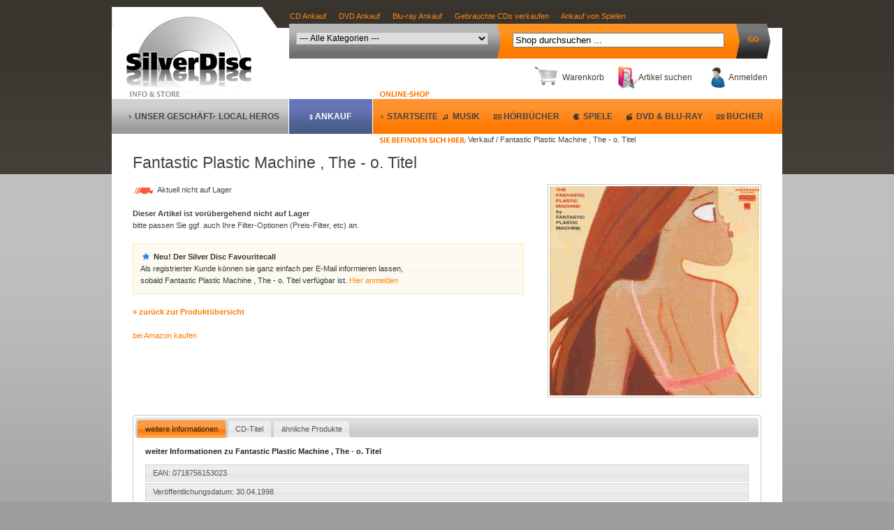

--- FILE ---
content_type: text/html; charset=UTF-8
request_url: https://www.secondhandcds.de/artikel/Fantastic-Plastic-Machine-The-o.-Titel/42639/0718756153023
body_size: 6562
content:
<!DOCTYPE html PUBLIC "-//W3C//DTD XHTML 1.0 Transitional//EN" "http://www.w3.org/TR/xhtml1/DTD/xhtml1-transitional.dtd">
<html xmlns="http://www.w3.org/1999/xhtml">
	<head>
    
     <script>
// Set to the same value as the web property used on the site
var gaProperty = 'UA-4705622-1';
// Disable tracking if the opt-out cookie exists.
var disableStr = 'ga-disable-' + gaProperty;
if (document.cookie.indexOf(disableStr + '=true') > -1) {
window[disableStr] = true;
}
// Opt-out function
function gaOptout() {
document.cookie = disableStr + '=true; expires=Thu, 31 Dec 2099 23:59:59 UTC; path=/';
window[disableStr] = true;
alert('Das Tracking durch Google Analytics wurde in Ihrem Browser für diese Website deaktiviert.');
}
</script>

<!-- Global site tag (gtag.js) - Google Analytics -->
<script async src="https://www.googletagmanager.com/gtag/js?id=UA-4705622-1"></script>
<script>
  window.dataLayer = window.dataLayer || [];
  function gtag(){dataLayer.push(arguments);}
  gtag('js', new Date());

  gtag('config', 'UA-4705622-1', { 'anonymize_ip': true });
</script> 
		<title>Musik: Fantastic Plastic Machine , The - o. Titel Gebraucht bestellen - Silver Disc</title>
		
		<base href="https://www.secondhandcds.de/" />
		<meta http-equiv="Content-Type" content="application/xhtml+xml; charset=utf-8" />
		<meta http-equiv="Content-Language" content="de" /> 
		<meta name="description" content="Fantastic Plastic Machine , The o. Titel gebraucht bestellen bei Silver Disc" />
		<meta name="robots" content="noindex,follow" />
		
		
		
		<link href="css/frontend_styles.css" rel="stylesheet" type="text/css" />  
		
		<link href="css/slv-ui/jquery-ui-1.8.custom.css" rel="stylesheet" type="text/css" />  
		
		
		
		<script type="text/javascript" src="js/jquery-1.4.2.min.js"></script>
		
		<script type="text/javascript" src="js/jquery-ui-1.8.custom.min.js"></script>
		
		<script type="text/javascript" src="js/functions.fe.artikel.js"></script>
		
			
		<script type="text/javascript" src="https://apis.google.com/js/plusone.js">
			{lang: 'de'}
		</script>	
		<script type="text/javascript" src="js/functions.fe.js"></script>
		<script type="text/javascript">
			var kdt;
			var lastKeyPressCode;
			
			$(function() { 	
 				$('#sTerm').keydown(function(event) {
 					lastKeyPressCode = event.keyCode;
 					clearTimeout(kdt);
					kdt = setTimeout(onXChange, 500);
 				});
 				
			});
			
			function onXChange() {
 				ajaxCatSearch(lastKeyPressCode, 'https://www.secondhandcds.de/suche/ajax_cat'); 
 			}

		</script>
		
		
		<link rel="image_src" href="https://www.secondhandcds.de/images/products/0/7/0718756153023_small.jpg" />
		
		
	</head>
	<body>
		<div id="mainContainer">
			<div id="header">
			
			<div id="ankauf-links" style="position:absolute; width:520px; height:24px; z-index:1; left:255px; top:5px; visibility: visible">
<a href="https://www.secondhandcds.de/ankauf/cd-ankauf.html" title="CD Ankauf"><font color="#FC8510">CD Ankauf</font></a>&nbsp; &nbsp; &nbsp;
<a href="https://www.secondhandcds.de/ankauf/dvd-ankauf.html" title="DVD Ankauf"><font color="#FC8510">DVD Ankauf</font></a>&nbsp; &nbsp; &nbsp;
<a href="https://www.secondhandcds.de/ankauf/blu-ray-ankauf.html" title="Blu-ray Ankauf"><font color="#FC8510">Blu-ray Ankauf</font></a>&nbsp; &nbsp; &nbsp;
<a href="https://www.secondhandcds.de/ankauf/gebrauchte-cds-verkaufen.html" title="Gebrauchte CDs verkaufen"><font color="#FC8510">Gebrauchte CDs verkaufen</font></a>&nbsp; &nbsp; &nbsp;
<a href="https://www.secondhandcds.de/ankauf/spiele-xbox-wii-ps3-games-ankauf-und-verkauf.html" title="Ankauf von Spielen"><font color="#FC8510">Ankauf von Spielen</font></a>
</div>	
			
				<div id="logo"><a href="https://www.secondhandcds.de" title="Verkauf von gebrauchten und neuer Musik, Filmen, Büchern und Spielen"><img src="images/logo.jpg" alt="Silver Disc" /></a></div>
				<div id="rHeader">
					<div id="searchbar">
						<form action="https://www.secondhandcds.de/suche/nach/interpret_titel" method="post">
							<select id="sCat" name="termcat">
								<option value="all">--- Alle Kategorien ---</option>
								<option class="parenSearchCat" value="maincat-3">Musik</option>
								 
																		<option value="subcat-Ambient">Ambient</option>
								 
																		<option value="subcat-Blues">Blues</option>
								 
																		<option value="subcat-Chansons">Chansons</option>
								 
																		<option value="subcat-Christmas">Christmas</option>
								 
																		<option value="subcat-Comedy-Kabarett">Comedy-Kabarett</option>
								 
																		<option value="subcat-Country">Country</option>
								 
																		<option value="subcat-Dance">Dance</option>
								 
																		<option value="subcat-DJ-Mix">DJ Mix</option>
								 
																		<option value="subcat-Drum-Bass">Drum &amp; Bass</option>
								 
																		<option value="subcat-Dub">Dub</option>
								 
																		<option value="subcat-Easy-Listening">Easy Listening</option>
								 
																		<option value="subcat-Elektro">Elektro</option>
								 
																		<option value="subcat-Funk">Funk</option>
								 
																		<option value="subcat-Geraeusche">Geräusche</option>
								 
																		<option value="subcat-House">House</option>
								 
																		<option value="subcat-Indie">Indie</option>
								 
																		<option value="subcat-Instrumental">Instrumental</option>
								 
																		<option value="subcat-Jazz">Jazz</option>
								 
																		<option value="subcat-Jungle">Jungle</option>
								 
																		<option value="subcat-Klassik">Klassik</option>
								 
																		<option value="subcat-Lounge-Downbeat">Lounge &amp; Downbeat</option>
								 
																		<option value="subcat-Meditation">Meditation</option>
								 
																		<option value="subcat-Metal">Metal</option>
								 
																		<option value="subcat-Musical">Musical</option>
								 
																		<option value="subcat-New-Age">New Age</option>
								 
																		<option value="subcat-Oldies">Oldies</option>
								 
																		<option value="subcat-Rap">Rap</option>
								 
																		<option value="subcat-Reggae">Reggae</option>
								 
																		<option value="subcat-Rock-Pop">Rock Pop</option>
								 
																		<option value="subcat-Sampler-00">Sampler 00</option>
								 
																		<option value="subcat-Sampler-01">Sampler 01</option>
								 
																		<option value="subcat-Sampler-02">Sampler 02</option>
								 
																		<option value="subcat-Sampler-03">Sampler 03</option>
								 
																		<option value="subcat-Sampler-04">Sampler 04</option>
								 
																		<option value="subcat-Sampler-05">Sampler 05</option>
								 
																		<option value="subcat-Sampler-07">Sampler 07</option>
								 
																		<option value="subcat-Sampler-08">Sampler 08</option>
								 
																		<option value="subcat-Sampler-09">Sampler 09</option>
								 
																		<option value="subcat-Sampler-10">Sampler 10</option>
								 
																		<option value="subcat-Sampler-60">Sampler 60</option>
								 
																		<option value="subcat-Sampler-70">Sampler 70</option>
								 
																		<option value="subcat-Sampler-80">Sampler 80</option>
								 
																		<option value="subcat-Sampler-88">Sampler 88</option>
								 
																		<option value="subcat-Sampler-90">Sampler 90</option>
								 
																		<option value="subcat-Sampler-91">Sampler 91</option>
								 
																		<option value="subcat-Sampler-92">Sampler 92</option>
								 
																		<option value="subcat-Sampler-94">Sampler 94</option>
								 
																		<option value="subcat-Sampler-96">Sampler 96</option>
								 
																		<option value="subcat-Sampler-97">Sampler 97</option>
								 
																		<option value="subcat-Sampler-99">Sampler 99</option>
								 
																		<option value="subcat-Schlager">Schlager</option>
								 
																		<option value="subcat-Ska">Ska</option>
								 
																		<option value="subcat-Soul">Soul</option>
								 
																		<option value="subcat-Soundtrack">Soundtrack</option>
								 
																		<option value="subcat-Techno">Techno</option>
								 
																		<option value="subcat-Trainer">Trainer</option>
								 
																		<option value="subcat-Trance">Trance</option>
								 
																		<option value="subcat-Trip-Hop">Trip Hop</option>
								 
																		<option value="subcat-Volksmusik">Volksmusik</option>
								 
																		<option value="subcat-World">World</option>
								 
																		<option value="subcat-World-Afrika">World - Afrika</option>
								 
																		<option value="subcat-World-Europa">World - Europa</option>
								 
																		<option value="subcat-World-Latino">World - Latino</option>
								 
																		<option value="subcat-World-Oriental">World - Oriental</option>
								 
																		<option value="subcat-World-Ostasien">World - Ostasien</option>
								 
																		<option value="subcat-World-Sonstiges">World - Sonstiges</option>
								 
																		<option value="subcat-World-Wide">World - Wide</option>
								 
																		<option value="subcat-Sampler-11">Sampler 11</option>
								 
																		<option value="subcat-Sampler-12">Sampler 12</option>
								 
																		<option value="subcat-Big-Beat">Big Beat</option>
								 
																		<option value="subcat-Hoerbuch">Hörbuch</option>
								 
																		<option value="subcat-Hoerspiel">Hörspiel</option>
								 
																		<option value="subcat-Kinderhoerbuecher">Kinderhörbücher</option>
								 
																		<option value="subcat-Kinderhoerspiel">Kinderhörspiel</option>
								 
																		<option value="subcat-Kindermusik">Kindermusik</option>
								 
																		<option value="subcat-Kuschelsampler">Kuschelsampler</option>
								 
																		<option value="subcat-Sampler-06">Sampler 06</option>
								 
																		<option value="subcat-Sampler-50">Sampler 50</option>
								 
																		<option value="subcat-Sampler">Sampler</option>
								 
																		<option value="subcat-Sampler-87">Sampler 87</option>
								 
																		<option value="subcat-Sampler-89">Sampler 89</option>
								 
																		<option value="subcat-Sampler-93">Sampler 93</option>
								 
																		<option value="subcat-Sampler-95">Sampler 95</option>
								 
																		<option value="subcat-Sampler-98">Sampler 98</option>
								 
																		<option value="subcat-Sampler-13">Sampler 13</option>
								 
																		<option value="subcat-Sampler-14">Sampler 14</option>
								 
																		<option value="subcat-Sampler-15">Sampler 15</option>
								 
																		<option value="subcat-Sampler-16">Sampler 16</option>
								 
																		<option value="subcat-Sampler-17">Sampler 17</option>
																
								<option class="parenSearchCat" value="maincat-2">Videospiele</option>
								 
																		<option value="subcat-3D-Shooter">3D Shooter</option>
								 
																		<option value="subcat-Action-Adventure">Action Adventure</option>
								 
																		<option value="subcat-Adventure">Adventure</option>
								 
																		<option value="subcat-Anwendung">Anwendung</option>
								 
																		<option value="subcat-Aufbauspiel">Aufbauspiel</option>
								 
																		<option value="subcat-Auto-Motorrad">Auto Motorrad</option>
								 
																		<option value="subcat-Beatem-Up">Beat'em Up</option>
								 
																		<option value="subcat-Denk-und-Kinder">Denk und Kinder</option>
								 
																		<option value="subcat-Fliegen">Fliegen</option>
								 
																		<option value="subcat-Jump-and-Run">Jump and Run</option>
								 
																		<option value="subcat-Karaoke">Karaoke</option>
								 
																		<option value="subcat-Rollenspiel">Rollenspiel</option>
								 
																		<option value="subcat-Simulation">Simulation</option>
								 
																		<option value="subcat-Sport">Sport</option>
								 
																		<option value="subcat-Strategie">Strategie</option>
								 
																		<option value="subcat-Taktik-Shooter">Taktik Shooter</option>
								 
																		<option value="subcat-Trainer">Trainer</option>
																
								<option class="parenSearchCat" value="maincat-4">DVD & Blu-ray</option>
								 
																		<option value="subcat-Abenteuer">Abenteuer</option>
								 
																		<option value="subcat-Action">Action</option>
								 
																		<option value="subcat-Anime">Anime</option>
								 
																		<option value="subcat-Bollywood">Bollywood</option>
								 
																		<option value="subcat-Doku">Doku</option>
								 
																		<option value="subcat-Drama">Drama</option>
								 
																		<option value="subcat-Eastern">Eastern</option>
								 
																		<option value="subcat-Erotik">Erotik</option>
								 
																		<option value="subcat-Heimatfilm">Heimatfilm</option>
								 
																		<option value="subcat-Historie">Historie</option>
								 
																		<option value="subcat-Horror">Horror</option>
								 
																		<option value="subcat-Kinderfilme">Kinderfilme</option>
								 
																		<option value="subcat-Klassiker">Klassiker</option>
								 
																		<option value="subcat-Komoedie">Komödie</option>
								 
																		<option value="subcat-Krieg">Krieg</option>
								 
																		<option value="subcat-Krimi">Krimi</option>
								 
																		<option value="subcat-Literaturverfilmung">Literaturverfilmung</option>
								 
																		<option value="subcat-Maerchen">Märchen</option>
								 
																		<option value="subcat-Musik-DVD">Musik DVD</option>
								 
																		<option value="subcat-Romantik">Romantik</option>
								 
																		<option value="subcat-Science-Fiction">Science Fiction</option>
								 
																		<option value="subcat-Serie">Serie</option>
								 
																		<option value="subcat-Sport">Sport</option>
								 
																		<option value="subcat-Thriller">Thriller</option>
								 
																		<option value="subcat-Trainer">Trainer</option>
								 
																		<option value="subcat-UMD">UMD</option>
								 
																		<option value="subcat-Vortrag">Vortrag</option>
								 
																		<option value="subcat-Western">Western</option>
								 
																		<option value="subcat-Zeichentrick">Zeichentrick</option>
								 
																		<option value="subcat-Anspruch">Anspruch</option>
								 
																		<option value="subcat-Blu-ray-Disc">Blu-ray Disc</option>
								 
																		<option value="subcat-Biografie">Biografie</option>
								 
																		<option value="subcat-Buehne">Bühne</option>
								 
																		<option value="subcat-Fantasy">Fantasy</option>
								 
																		<option value="subcat-Katastrophenfilm">Katastrophenfilm</option>
								 
																		<option value="subcat-Monumental">Monumental</option>
								 
																		<option value="subcat-Musical">Musical</option>
								 
																		<option value="subcat-Comicverfilmung">Comicverfilmung</option>
								 
																		<option value="subcat-Animation">Animation</option>
								 
																		<option value="subcat-Tanzfilm">Tanzfilm</option>
								 
																		<option value="subcat-Kinderserie">Kinderserie</option>
																
								<option class="parenSearchCat" value="maincat-7">Bücher</option>
								 
																		<option value="subcat-Buch">Buch</option>
								 
																		<option value="subcat-Buch-Bildband">Bildband</option>
								 
																		<option value="subcat-Buch-Biographie">Biographie</option>
								 
																		<option value="subcat-Buch-ComicHumor">Comic&amp;Humor</option>
								 
																		<option value="subcat-Buch-Computer">Computer</option>
								 
																		<option value="subcat-Buch-Esoterik">Esoterik</option>
								 
																		<option value="subcat-Buch-Fachbuch">Fachbuch</option>
								 
																		<option value="subcat-Buch-Fantasy">Fantasy</option>
								 
																		<option value="subcat-Buch-Hobby">Hobby</option>
								 
																		<option value="subcat-Buch-Kinderbuch">Kinderbuch</option>
								 
																		<option value="subcat-Buch-Kochen">Kochen</option>
								 
																		<option value="subcat-Buch-Krieg">Krieg</option>
								 
																		<option value="subcat-Buch-KrimiThriller">Krimi&amp;Thriller</option>
								 
																		<option value="subcat-Buch-KulturGeschichte">Kultur&amp;Geschichte</option>
								 
																		<option value="subcat-Buch-Lexikon">Lexikon</option>
								 
																		<option value="subcat-Buch-MedizinGesundheit">Medizin&amp;Gesundheit</option>
								 
																		<option value="subcat-Buch-MusikFilm">Musik&amp;Film</option>
								 
																		<option value="subcat-Buch-Naturwissenschaft">Naturwissenschaft</option>
								 
																		<option value="subcat-Buch-Politik">Politik</option>
								 
																		<option value="subcat-Buch-Ratgeber">Ratgeber</option>
								 
																		<option value="subcat-Buch-Reise">Reise</option>
								 
																		<option value="subcat-Buch-Religion">Religion</option>
								 
																		<option value="subcat-Buch-RomaneGedichte">Romane&amp;Gedichte</option>
								 
																		<option value="subcat-Buch-Schulbuch">Schulbuch</option>
								 
																		<option value="subcat-Buch-Science-Fiction">Science Fiction</option>
								 
																		<option value="subcat-Buch-Sprache">Sprache</option>
								 
																		<option value="subcat-Buch-Technik">Technik</option>
								 
																		<option value="subcat-Buch-Tiere">Tiere</option>
																
								
							</select>
							<input type="text" id="sTerm" name="term" autocomplete="off" value="Shop durchsuchen ..."/>
							<script type="text/javascript">
								$('#sTerm').toggleValue('Shop durchsuchen ...');
							</script>
							<input type="image" alt="Suchen"  class="sBtn" src="https://www.secondhandcds.de/images/dot.gif">
						</form>
						<div id="result_holder"></div>
					</div>
					
					<div id="metaNav">
												<a href="https://www.secondhandcds.de/account" class="login_icon" title="Zu Ihrem Kundenaccount">Anmelden</a>
												
						<a href="https://www.secondhandcds.de/suche" class="search_icon" title="Suche nach Interpret und Titel, Songtiel oder EAN">Artikel suchen</a>
						
												<a onclick="openModalCart('https://www.secondhandcds.de/');" class="cart_icon" title="Ihr Warenkorb" rel="nofollow"> Warenkorb</a>
						<div id="modal_cart">
							<div id="cart_holder"></div>
						</div>
						
					</div>
					
					<div id="followNav">
						Verkauf / Fantastic Plastic Machine , The - o. Titel
					</div>
					
					<div class="clear"></div>
					<div id="langSelect">
						<!-- <a href="https://www.secondhandcds.de/" title="deutsch"><img src="images/flag_de.png"></a><br>
						<a onclick="alert('Cooming soon!');" title="english"><img src="images/flag_en_deactive.png"></a><br>
						<a onclick="alert('En Breve');" title="espanol"><img src="images/flag_es_deactive.png"></a><br>
						<a onclick="alert('Bientôt');" title="français"><img src="images/flag_fr_deactive.png"></a><br>
						-->
					</div>
					
					
				</div>
			</div>
			
			<div id="navigation">
								<ul>
					<li class="first"><a href="https://www.silverdisc.de/wir-ueber-uns/" target="_slv" title="Wer ist Silver Disc">Unser Geschäft</a></li>
					<li class="second"><a href="https://www.silverdisc.de/lokale-musik/" target="_slv" title="Kuensteler bei uns aus dem Kiez">Local Heros</a></li>
					<li class="third"><a href="https://www.secondhandcds.de/ankauf" title="Online Ankauf von gebrauchten und neuen CD, DVD, Blu-ray und Spielen">Ankauf</a></li>
					
					<li class="fourth"><a href="https://www.secondhandcds.de/" title="">Startseite</a></li>
					
					<li class="dynamic music"><a href="https://www.secondhandcds.de/verkauf/musik" title="">Musik</a></li>
					<li class="dynamic audiobook"><a href="https://www.secondhandcds.de/verkauf/hoerbuecher" title="">Hörbücher</a></li>
					<li class="dynamic game"><a href="https://www.secondhandcds.de/verkauf/videospiele" title="">Spiele</a></li>
					<li class="dynamic video"><a href="https://www.secondhandcds.de/verkauf/video" title="">DVD & Blu-Ray</a></li>
					<li class="dynamic book"><a href="https://www.secondhandcds.de/verkauf/buecher" title="">Bücher</a></li>
				</ul>
			</div>

			<div class="outline-creator">		
				<div id="main" class="middle layout-1column">
					
															
					<div class="product">
	
		<div itemscope itemtype="http://schema.org/Product">
	<h1 itemprop="name">Fantastic Plastic Machine , The - o. Titel</h1>
	<br/>
	<div class="product_image"><img src="https://www.secondhandcds.de/images/products/0/7/0718756153023.jpg" width="300px" alt="Fantastic Plastic Machine , The - o. Titel" itemprop="image" /></div>
	
	<div class="product_desc">
		<span class="replenishment r1">Aktuell nicht auf Lager</span><br/>
		<br/>
		<div class="variants">
				
			<strong>Dieser Artikel ist vorübergehend nicht auf Lager</strong><br/>bitte passen Sie ggf. auch Ihre Filter-Optionen (Preis-Filter, etc) an.
			<br/><br/>
						<div class="ui-widget">
				<div class="ui-state-highlight" style="padding:10px;">
					<span class="ui-icon ui-icon-star" style="float: left; margin-right: 0.3em;"></span>
										<strong>Neu! Der Silver Disc Favouritecall</strong><br/>
					Als registrierter Kunde können sie ganz einfach per E-Mail informieren lassen,<br/>sobald Fantastic Plastic Machine , The - o. Titel  verfügbar ist. <a href="https://www.secondhandcds.de/account" style="color:#ff8800;" title="registrieren">Hier anmelden</a>
									</div>
			</div>
					
				</div>

						
		<br/>
		<a href=""><strong>&raquo; zurück zur Produktübersicht</strong></a><br/><br/>
		
		
	</div></div>
    
    <p>
	<a href='https://www.amazon.de/gp/product/B000006OXH?tag=silverdisc01-21' rel="nofollow" target="_blank">bei Amazon kaufen</a>
	</p>

	
	<div class="clear"></div>
	
	<div id="tabs">
		<ul>
			<li><a href="#tabs-1">weitere Informationen</a></li>
			
						<li><a href="#tabs-2">CD-Titel</a></li>
						
			<li><a href="#tabs-3">ähnliche Produkte</a></li>
			
		</ul>
		
		<div id="tabs-1">
			<p><strong>weiter Informationen zu Fantastic Plastic Machine , The - o. Titel</strong></p>
			<ul class="ui-sortable">
				<li class="ui-state-default">EAN: 0718756153023</li>
				<li class="ui-state-default">Veröffentlichungsdatum: 30.04.1998</li>
				<li class="ui-state-default">Label: Bungalow</li>
				<li class="ui-state-default">Format:  Audio CD </li>
			</ul>
		</div>
		
				<div id="tabs-2">
			<p><strong>CD-Titel Fantastic Plastic Machine , The - o. Titel</strong></p>
						<ul class="ui-sortable">
								<li class="ui-state-default">Bon Voyage</li>
								<li class="ui-state-default">L'aventure Fantastique</li>
								<li class="ui-state-default">Steppin' Out</li>
								<li class="ui-state-default">Bachelor Pad (F.P.M. Edit)</li>
								<li class="ui-state-default">Fantastic Plastic World (Voice 'N'...</li>
								<li class="ui-state-default">Dear Mr. Salesman</li>
								<li class="ui-state-default">Allen Ginsberg</li>
								<li class="ui-state-default">First Class '77</li>
								<li class="ui-state-default">Philter (In Viaggio Attraverso...</li>
								<li class="ui-state-default">Please,Stop!</li>
								<li class="ui-state-default">Pura Saudade (Nova Bossa Nova)</li>
								<li class="ui-state-default">L'aventure Fantastique (Recycled Soft...</li>
								<li class="ui-state-default">Pura Saudade (Nova Bossa Nova) Laxmikant</li>
							</ul>
			<br/>
						
		</div>
				
		<div id="tabs-3">
			<div id="container">
					</div>
			<div class="clear"></div>
		</div>
	</div>
	<p>
		* Es erfolgt kein Ausweis der Umsatzsteuer, da der Umsatz der Differenzbesteuerung gem. §25a UStG unterliegt. Preise zzgl. <a onmouseover="helper('versandkosten', this, 'https://www.secondhandcds.de/');" onmouseout="helper(false);" title="">Versandkosten</a>
	</p>

	<div class="clear"></div>
	
</div>
<script type="text/javascript">
	$(function() {
		$("#tabs").tabs({
			collapsible: true,
			selected: 0
		});
		
				
		loadSimilarities('https://www.secondhandcds.de/', '#tabs-3', '0718756153023');
		
			});
</script>
					
				</div>

			</div>
			
			<div id="footer">
				<div id="contactFooter">
					
					
					<ul>
						<li class="first">
							<img src="images/static_teaser/headset.jpg" alt="Kontakt" />
						</li>
						<li class="second">
							
							<h5>Unser Silver Disc Service</h5>
							Silver Disc ist Ihr professioneller Partner beim <a href="https://www.secondhandcds.de/verkauf" title="Verkauf von gebrauchten und neuen CDs, Büchern, Spielen, DVDs und Blu-rays">Verkauf</a> und <a href="https://www.secondhandcds.de/ankauf" title="Ankauf von gebrauchten Büchern,CDs, DVDs, Spielen uvm.">Ankauf</a> von Musik und Filmen. Bei Fragen bieten wir Ihnen den bestmöglichen Service. Wir freuen uns auf Sie!
						</li>
						<li class="third">
							<h5>Rufen Sie uns zum Festnetztarif an!</h5>
							<strong>Telefon: 030 - 6 18 93 42</strong><br />
							Montag - Donnerstag: 10:00 - 19:00 Uhr<br />
                            Freitag: &nbsp; &nbsp; &nbsp;&nbsp;&nbsp;&nbsp;&nbsp;&nbsp;&nbsp;&nbsp;10:00 - 18:00 Uhr<br />
							Samstag: &nbsp; &nbsp; &nbsp;&nbsp;&nbsp;&nbsp;&nbsp;&nbsp;&nbsp;&nbsp;11:00 - 13:00 Uhr<br />
							<a href="mailto:laden@silverdisc.de">Uns per E-Mail kontaktieren</a>
						</li>
						<li class="fourth">
							<!--<h5>Newsletter Anmeldung:</h5>-->
							<!--Bitte geben Sie Ihre E-Mail Adresse ein:<br/>-->
							<!--<form action="https://www.secondhandcds.de/startseite/newsletter_doi" method="post">-->
								<!--<input type="text" name="nladd" class="input-text" style="width:190px;"/>-->
								<!--<input type="submit" id="nladdsubmit" value="Eintragen"/>-->
								<!--<script>-->
								<!--$("#nladdsubmit").button({-->
									<!--icons: {primary: 'ui-icon-gear'}-->
								<!--});-->
								<!--</script>-->
							<!--</form>-->
					
						</li>
					</ul>
					<div class="clear"></div>
					<a href="https://www.secondhandcds.de/informationen/zahlungsarten" title="Bezahmethoden PayPal"><img src="images/banner/payment.png" alt="Bezahmethoden PayPal" /></a>
					
				</div>	
				
								
					
				<div id="mainFooter">
					<a href="https://www.secondhandcds.de/informationen/ankaufsbedingungen" title="Ankaufsbedingungen">Ankaufsbedingungen</a> |
					<a href="https://www.secondhandcds.de/informationen/agb" title="AGB">AGB</a> |
					<a href="https://www.secondhandcds.de/informationen/datenschutzhinweis" title="Datenschutzhinweis">Datenschutzhinweis</a> |
					<a href="https://www.secondhandcds.de/informationen/widerruf" title="Widerrufsbelehrung">Widerrufsbelehrung</a> |
					<a href="https://www.secondhandcds.de/informationen/muster_widerruf" title="Muster Widerrufformular">Muster Widerrufformular</a> |
					<a href="https://www.secondhandcds.de/informationen/versandkosten_lieferung" title="Versandkosten und Lieferung">Versandkosten und Lieferung</a> |
					<a href="https://www.secondhandcds.de/informationen/zahlungsarten" title="Zahlungsarten">Zahlungsarten</a> |
					<a href="https://www.secondhandcds.de/informationen/impressum" title="Impressum">Impressum</a> |
					<a href="https://www.secondhandcds.de/informationen/anfahrt" title="Anfahrtsbeschreibung">Anfahrtsbeschreibung</a> |
					<a href="https://www.secondhandcds.de/sitemap/produkte/musik" title="Alle CDs, DVDs, Blu-ray, Spiele und Bücher - Silver Disc Ankauf Verkauf">Alle Artikel</a>
					
					
					
					
					
				</div>
				
				<div id="testtext">				
						<br/><br/><br/><br/><br/>
					</div>
				
			</div>
			
		</div>
		<div id="helper"><div id="help_holder"></div></div>
		<div id="scrollHelper">
			<div class="sHCenter">
				<a href="#" id="toTop">Nach oben scrollen</a>
				
				<a href="https://www.secondhandcds.de/suche" class="search_icon" title="Suche nach Interpret und Titel, Songtiel oder EAN">Artikel suchen</a>
					
								<a onclick="openModalCart('https://www.secondhandcds.de/');" class="cart_icon" title="Ihr Warenkorb"> Warenkorb</a> 
			</div> 
		</div>
	</body>

</html>
